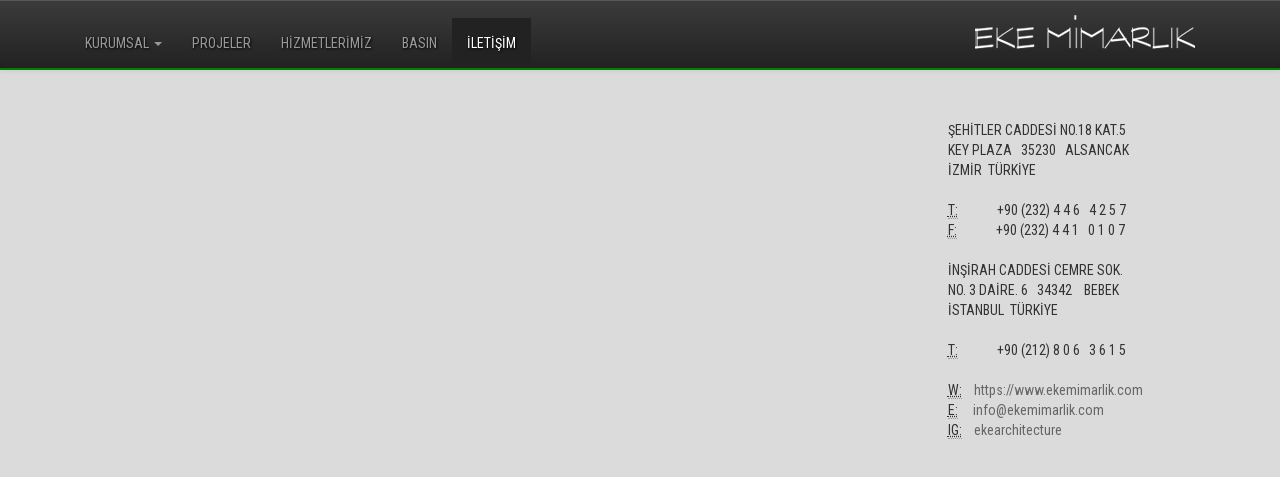

--- FILE ---
content_type: text/html; charset=UTF-8
request_url: https://ekemimarlik.com/tr/iletisim.php
body_size: 1927
content:
<!DOCTYPE html>
<!--[if lt IE 7]>      <html class="no-js lt-ie9 lt-ie8 lt-ie7"> <![endif]-->
<!--[if IE 7]>         <html class="no-js lt-ie9 lt-ie8"> <![endif]-->
<!--[if IE 8]>         <html class="no-js lt-ie9"> <![endif]-->
<!--[if gt IE 8]><!--> <html class="no-js"> <!--<![endif]-->
    <head>
        <meta charset="utf-8">
        <meta http-equiv="X-UA-Compatible" content="IE=edge,chrome=1">
        <title>Eke Mimarlık | İzmir</title>
        <meta name="description" content="">
        <meta name="viewport" content="width=device-width">

        <link rel="stylesheet" href="../css/bootstrap.css">
        <link rel="stylesheet" href="../css/bootstrap-theme.min.css">
        <link rel="stylesheet" href="../css/main.css">
        <link rel="stylesheet" href="../css/lightbox.css" />
        <link href="https://fonts.googleapis.com/css?family=Roboto+Condensed&subset=latin,latin-ext" rel="stylesheet" type="text/css">
        <script src="../js/vendor/modernizr-2.6.2-respond-1.1.0.min.js"></script>
    </head>
    <body>
        <!--[if lt IE 7]>
            <p class="chromeframe">You are using an <strong>outdated</strong> browser. Please <a href="https://browsehappy.com/">upgrade your browser</a> or <a href="https://www.google.com/chromeframe/?redirect=true">activate Google Chrome Frame</a> to improve your experience.</p>
        <![endif]-->
            <div class="container">
                 <div class="row">
                    <div role="navigation" class="navbar navbar-inverse navbar-fixed-top"  style="border-bottom:2px solid green;">
                      <div class="container">
                        <div class="navbar-header navbar-right">
                          <button data-target=".navbar-collapse" data-toggle="collapse" class="navbar-toggle" type="button">
                            <span class="sr-only">Toggle navigation</span>
                            <span class="icon-bar"></span>
                            <span class="icon-bar"></span>
                            <span class="icon-bar"></span>
                          </button>
                          <a href="index.php" class="navbar-brand pull-right"><img src="images/logo.png"></a>
                        </div>
                        <div class="navbar-collapse collapse">
                            <ul class="nav navbar-nav navbar-left" style="margin-top:18px;">
                                <li class="dropdown">
								  <a href="#" class="dropdown-toggle" data-toggle="dropdown" role="button" aria-expanded="false">KURUMSAL <span class="caret"></span></a>
								  <ul class="dropdown-menu" role="menu">
									<li><a href="kurumsal.php">HAKKIMIZDA</a></li>
                  <li class="active"><a href="#">EKİBİMİZ</a></li>
                  </ul>
								</li>
                              <li><a href="projeler.php" class="active">PROJELER</a></li>
                              <li><a href="hizmetler.php">HİZMETLERİMİZ</a></li>
                              <li><a href="basin.php">BASIN</a></li>
                              <li class="active"><a href="#">İLETİŞİM</a></li>
                            </ul>
                        </div><!--/.navbar-collapse -->
                      </div>
                    </div>
                 </div>
                 <div class="row" style="margin-top:120px;">
                    <div class="col-md-9 col-sm-8">
                        <iframe src="https://www.google.com/maps/embed?pb=!1m23!1m12!1m3!1d3125.1400264706044!2d27.151779615629014!3d38.438234481482425!2m3!1f0!2f0!3f0!3m2!1i1024!2i768!4f13.1!4m8!3e6!4m0!4m5!1s0x14bbd868ef5c554b%3A0x682b64be802602b4!2zVW11cmJleSBNYWhhbGxlc2ksIEVLRSBNaW1hcmzEsWssIMSwxZ_Dp2lsZXIgQ2QuIDE0NyBMLCAzNTIzMCBLb25hay_EsHptaXI!3m2!1d38.4382303!2d27.1539683!5e0!3m2!1sen!2str!4v1507627657982" width="100%" height="500" frameborder="0" style="border:0" allowfullscreen></iframe>
                    </div>                    
                    <div class="col-md-3 col-sm-4">
                        <address><p style="text-align:justify;">
                          ŞEHİTLER CADDESİ NO.18 KAT.5<br>
                          KEY PLAZA &nbsp;  35230 &nbsp;  ALSANCAK<br>
                          İZMİR &nbsp;TÜRKİYE<br><br>
                          <abbr title="Telefon">T:</abbr>&nbsp;&nbsp;&nbsp;&nbsp;&nbsp;&nbsp;&nbsp;&nbsp;&nbsp;&nbsp;&nbsp;&nbsp; +90 (232) 4 4 6 &nbsp; 4 2 5 7<br>
                          <abbr title="Faks">F:</abbr>&nbsp;&nbsp;&nbsp;&nbsp;&nbsp;&nbsp;&nbsp;&nbsp;&nbsp;&nbsp;&nbsp;&nbsp; +90 (232) 4 4 1 &nbsp; 0 1 0 7</p>
                        </address>
                        <address><p style="text-align:justify;">
                          İNŞİRAH CADDESİ CEMRE SOK. <br>
                          NO.&nbsp;3 DAİRE.&nbsp;6 &nbsp;  34342 &nbsp;&nbsp;  BEBEK<br>
                          İSTANBUL &nbsp;TÜRKİYE<br><br>
                          <abbr title="Telefon">T:</abbr>&nbsp;&nbsp;&nbsp;&nbsp;&nbsp;&nbsp;&nbsp;&nbsp;&nbsp;&nbsp;&nbsp;&nbsp; +90 (212) 8 0 6 &nbsp; 3 6 1 5<br>
                        </address>
                        
                        <address>
                          <abbr title="Website">W:</abbr>&nbsp;&nbsp;&nbsp;&nbsp;<a href="">https://www.ekemimarlik.com</a><br>

                          <abbr title="Eposta">E:</abbr><a href="mailto:info@ekemimarlik.com">&nbsp;&nbsp;&nbsp;&nbsp; info@ekemimarlik.com</a><br>
                          <abbr title="Instagram">IG:</abbr>&nbsp;&nbsp;&nbsp;&nbsp;<a href="https://instagram.com/ekearchitecture">ekearchitecture</a><br>
                        </address>
                        </div>
                 </div>
                </div>
        <script src="//ajax.googleapis.com/ajax/libs/jquery/1.10.1/jquery.js"></script>
        <script>window.jQuery || document.write('<script src="../js/vendor/jquery-1.10.1.min.js"><\/script>')</script>

        <script src="../js/vendor/bootstrap.js"></script>

    </body>
</html>

--- FILE ---
content_type: text/css
request_url: https://ekemimarlik.com/css/main.css
body_size: 529
content:


/* ==========================================================================
   Author's custom styles
   ========================================================================== */







            html {
                  height: 100%;
                  width: 100%;
                  min-width: 100%;
                  min-height: 100%;
                }
            body {
                  height: 100%;
                  width: 100%;
                  padding: 0;
                  margin: 0;
                  background-color:#dbdbdb;
				  font-family: 'Roboto Condensed', sans-serif;
                }
                .containerz{
                  height:80%;
                  display:table;
                  width: 100%;
                  padding: 0;
                }
                
                .rowz {height: 100%; display:table-cell; vertical-align: middle;}
                
                .centering {
                  float:none;
                  margin:0 auto;
                }
                .giris {
                    margin-top:20px;
                }
                .giris a:link, .giris a:visited {
                    font-family: 'Roboto Condensed', sans-serif;
                    text-align:left;
                    float:left;
					color:#fff;
                }
				.giris a:hover{
					color:#ccc;
					margin-left:4px;
				}
                a:link, a:visited {
                    color:#666;
                }
                a:hover {
                    color:#a7a7a7 ;
                    text-decoration:none;
                }
            .navbar .nav > li > a{
              text-shadow: black 0.1em 0.1em 0.2em;
            }				


table tr td, table tr td a:link{font-size:13px;}
.panel-heading {padding:6px 10px;}
.panel-heading a:link {font-size:14px;}
.panel-group .panel + .panel {
    margin-top: 0px;
}
h1,h2,h3,h4,h5 {
				font-family: 'Roboto Condensed', sans-serif;
}
.fa-border {border:none;}

.table > thead > tr > td.success,
.table > tbody > tr > td.success,
.table > tfoot > tr > td.success,
.table > thead > tr > th.success,
.table > tbody > tr > th.success,
.table > tfoot > tr > th.success,
.table > thead > tr.success > td,
.table > tbody > tr.success > td,
.table > tfoot > tr.success > td,
.table > thead > tr.success > th,
.table > tbody > tr.success > th,
.table > tfoot > tr.success > th {
  background-color: #ccc;
  border-color: #d6e9c6;
}